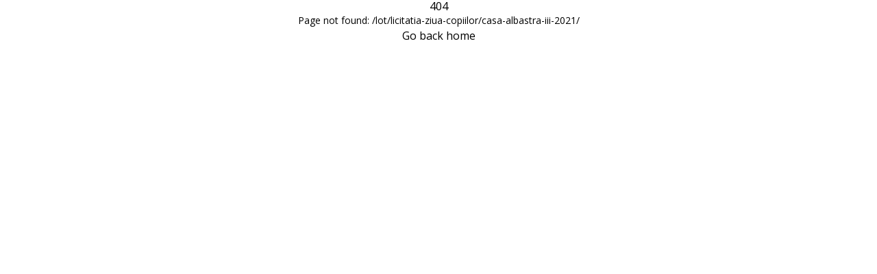

--- FILE ---
content_type: text/javascript
request_url: https://vikart.ro/_nuxt/BzO3mXxH.js
body_size: -198
content:
import{A as s,B as i}from"./bAvsyYnr.js";const e=s("auctionStore",{state:()=>({auction:{},auctions:{},auctionLive:{}}),actions:{getAll:async function(a){const t=i(),n=new URLSearchParams(a).toString(),o=await $fetch(`${t.public.apiBase}/auction?${n}`);return this.auctions=o.data,o.data},getById:async function(a){const t=i(),n=await $fetch(`${t.public.apiBase}/auction/${a}`);return this.auction=n.data,n.data},getLive:async function(){const a=i(),t=await $fetch(`${a.public.apiBase}/auction?status=2&limit=1`);return this.auctionLive=t.data,t.data}}});export{e as u};
